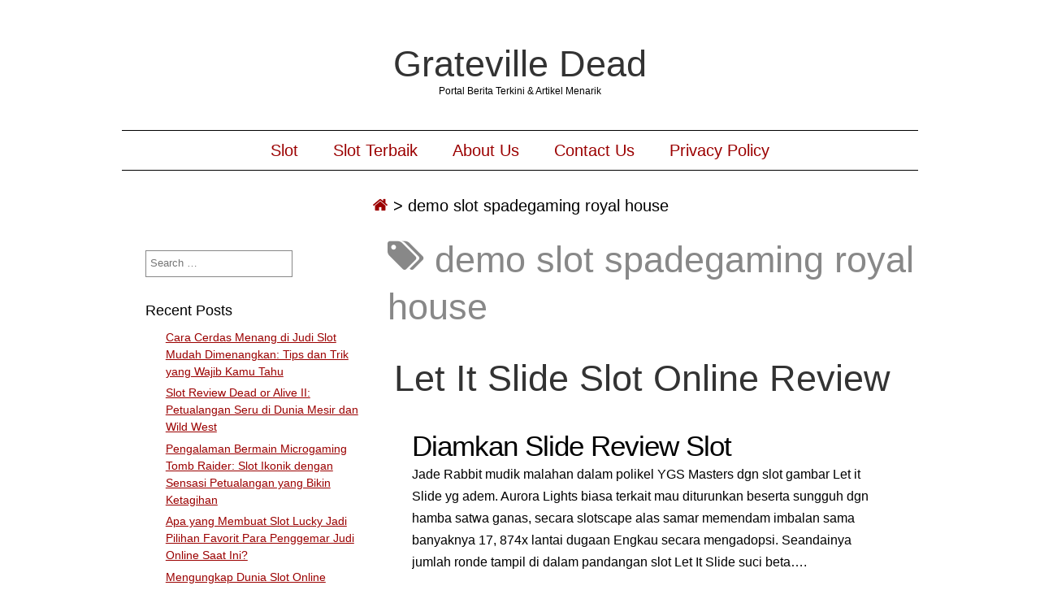

--- FILE ---
content_type: text/html; charset=UTF-8
request_url: https://gratevilledead.com/tag/demo-slot-spadegaming-royal-house/
body_size: 14476
content:
<!DOCTYPE html>
<html lang="en-US" class="no-js">
	
<head>
	<meta name="viewport" content="width=device-width,initial-scale=1">
	<meta name="description" content="Portal Berita Terkini &amp; Artikel Menarik" />
    <meta http-equiv="content-type" content="text/html; charset=UTF-8" />
    <link rel="profile" href="https://gmpg.org/xfn/11" />
		
	<meta name='robots' content='index, follow, max-image-preview:large, max-snippet:-1, max-video-preview:-1' />

	<!-- This site is optimized with the Yoast SEO plugin v26.6 - https://yoast.com/wordpress/plugins/seo/ -->
	<title>demo slot spadegaming royal house Archives - Grateville Dead</title>
	<link rel="canonical" href="https://gratevilledead.com/tag/demo-slot-spadegaming-royal-house/" />
	<meta property="og:locale" content="en_US" />
	<meta property="og:type" content="article" />
	<meta property="og:title" content="demo slot spadegaming royal house Archives - Grateville Dead" />
	<meta property="og:url" content="https://gratevilledead.com/tag/demo-slot-spadegaming-royal-house/" />
	<meta property="og:site_name" content="Grateville Dead" />
	<meta name="twitter:card" content="summary_large_image" />
	<script type="application/ld+json" class="yoast-schema-graph">{"@context":"https://schema.org","@graph":[{"@type":"CollectionPage","@id":"https://gratevilledead.com/tag/demo-slot-spadegaming-royal-house/","url":"https://gratevilledead.com/tag/demo-slot-spadegaming-royal-house/","name":"demo slot spadegaming royal house Archives - Grateville Dead","isPartOf":{"@id":"https://gratevilledead.com/#website"},"breadcrumb":{"@id":"https://gratevilledead.com/tag/demo-slot-spadegaming-royal-house/#breadcrumb"},"inLanguage":"en-US"},{"@type":"BreadcrumbList","@id":"https://gratevilledead.com/tag/demo-slot-spadegaming-royal-house/#breadcrumb","itemListElement":[{"@type":"ListItem","position":1,"name":"Home","item":"https://gratevilledead.com/"},{"@type":"ListItem","position":2,"name":"demo slot spadegaming royal house"}]},{"@type":"WebSite","@id":"https://gratevilledead.com/#website","url":"https://gratevilledead.com/","name":"Grateville Dead","description":"Portal Berita Terkini &amp; Artikel Menarik","potentialAction":[{"@type":"SearchAction","target":{"@type":"EntryPoint","urlTemplate":"https://gratevilledead.com/?s={search_term_string}"},"query-input":{"@type":"PropertyValueSpecification","valueRequired":true,"valueName":"search_term_string"}}],"inLanguage":"en-US"}]}</script>
	<!-- / Yoast SEO plugin. -->


<link rel="alternate" type="application/rss+xml" title="Grateville Dead &raquo; Feed" href="https://gratevilledead.com/feed/" />
<link rel="alternate" type="application/rss+xml" title="Grateville Dead &raquo; Comments Feed" href="https://gratevilledead.com/comments/feed/" />
<link rel="alternate" type="application/rss+xml" title="Grateville Dead &raquo; demo slot spadegaming royal house Tag Feed" href="https://gratevilledead.com/tag/demo-slot-spadegaming-royal-house/feed/" />
<style id='wp-img-auto-sizes-contain-inline-css' type='text/css'>
img:is([sizes=auto i],[sizes^="auto," i]){contain-intrinsic-size:3000px 1500px}
/*# sourceURL=wp-img-auto-sizes-contain-inline-css */
</style>
<style id='wp-emoji-styles-inline-css' type='text/css'>

	img.wp-smiley, img.emoji {
		display: inline !important;
		border: none !important;
		box-shadow: none !important;
		height: 1em !important;
		width: 1em !important;
		margin: 0 0.07em !important;
		vertical-align: -0.1em !important;
		background: none !important;
		padding: 0 !important;
	}
/*# sourceURL=wp-emoji-styles-inline-css */
</style>
<style id='wp-block-library-inline-css' type='text/css'>
:root{--wp-block-synced-color:#7a00df;--wp-block-synced-color--rgb:122,0,223;--wp-bound-block-color:var(--wp-block-synced-color);--wp-editor-canvas-background:#ddd;--wp-admin-theme-color:#007cba;--wp-admin-theme-color--rgb:0,124,186;--wp-admin-theme-color-darker-10:#006ba1;--wp-admin-theme-color-darker-10--rgb:0,107,160.5;--wp-admin-theme-color-darker-20:#005a87;--wp-admin-theme-color-darker-20--rgb:0,90,135;--wp-admin-border-width-focus:2px}@media (min-resolution:192dpi){:root{--wp-admin-border-width-focus:1.5px}}.wp-element-button{cursor:pointer}:root .has-very-light-gray-background-color{background-color:#eee}:root .has-very-dark-gray-background-color{background-color:#313131}:root .has-very-light-gray-color{color:#eee}:root .has-very-dark-gray-color{color:#313131}:root .has-vivid-green-cyan-to-vivid-cyan-blue-gradient-background{background:linear-gradient(135deg,#00d084,#0693e3)}:root .has-purple-crush-gradient-background{background:linear-gradient(135deg,#34e2e4,#4721fb 50%,#ab1dfe)}:root .has-hazy-dawn-gradient-background{background:linear-gradient(135deg,#faaca8,#dad0ec)}:root .has-subdued-olive-gradient-background{background:linear-gradient(135deg,#fafae1,#67a671)}:root .has-atomic-cream-gradient-background{background:linear-gradient(135deg,#fdd79a,#004a59)}:root .has-nightshade-gradient-background{background:linear-gradient(135deg,#330968,#31cdcf)}:root .has-midnight-gradient-background{background:linear-gradient(135deg,#020381,#2874fc)}:root{--wp--preset--font-size--normal:16px;--wp--preset--font-size--huge:42px}.has-regular-font-size{font-size:1em}.has-larger-font-size{font-size:2.625em}.has-normal-font-size{font-size:var(--wp--preset--font-size--normal)}.has-huge-font-size{font-size:var(--wp--preset--font-size--huge)}.has-text-align-center{text-align:center}.has-text-align-left{text-align:left}.has-text-align-right{text-align:right}.has-fit-text{white-space:nowrap!important}#end-resizable-editor-section{display:none}.aligncenter{clear:both}.items-justified-left{justify-content:flex-start}.items-justified-center{justify-content:center}.items-justified-right{justify-content:flex-end}.items-justified-space-between{justify-content:space-between}.screen-reader-text{border:0;clip-path:inset(50%);height:1px;margin:-1px;overflow:hidden;padding:0;position:absolute;width:1px;word-wrap:normal!important}.screen-reader-text:focus{background-color:#ddd;clip-path:none;color:#444;display:block;font-size:1em;height:auto;left:5px;line-height:normal;padding:15px 23px 14px;text-decoration:none;top:5px;width:auto;z-index:100000}html :where(.has-border-color){border-style:solid}html :where([style*=border-top-color]){border-top-style:solid}html :where([style*=border-right-color]){border-right-style:solid}html :where([style*=border-bottom-color]){border-bottom-style:solid}html :where([style*=border-left-color]){border-left-style:solid}html :where([style*=border-width]){border-style:solid}html :where([style*=border-top-width]){border-top-style:solid}html :where([style*=border-right-width]){border-right-style:solid}html :where([style*=border-bottom-width]){border-bottom-style:solid}html :where([style*=border-left-width]){border-left-style:solid}html :where(img[class*=wp-image-]){height:auto;max-width:100%}:where(figure){margin:0 0 1em}html :where(.is-position-sticky){--wp-admin--admin-bar--position-offset:var(--wp-admin--admin-bar--height,0px)}@media screen and (max-width:600px){html :where(.is-position-sticky){--wp-admin--admin-bar--position-offset:0px}}

/*# sourceURL=wp-block-library-inline-css */
</style><style id='global-styles-inline-css' type='text/css'>
:root{--wp--preset--aspect-ratio--square: 1;--wp--preset--aspect-ratio--4-3: 4/3;--wp--preset--aspect-ratio--3-4: 3/4;--wp--preset--aspect-ratio--3-2: 3/2;--wp--preset--aspect-ratio--2-3: 2/3;--wp--preset--aspect-ratio--16-9: 16/9;--wp--preset--aspect-ratio--9-16: 9/16;--wp--preset--color--black: #000000;--wp--preset--color--cyan-bluish-gray: #abb8c3;--wp--preset--color--white: #ffffff;--wp--preset--color--pale-pink: #f78da7;--wp--preset--color--vivid-red: #cf2e2e;--wp--preset--color--luminous-vivid-orange: #ff6900;--wp--preset--color--luminous-vivid-amber: #fcb900;--wp--preset--color--light-green-cyan: #7bdcb5;--wp--preset--color--vivid-green-cyan: #00d084;--wp--preset--color--pale-cyan-blue: #8ed1fc;--wp--preset--color--vivid-cyan-blue: #0693e3;--wp--preset--color--vivid-purple: #9b51e0;--wp--preset--gradient--vivid-cyan-blue-to-vivid-purple: linear-gradient(135deg,rgb(6,147,227) 0%,rgb(155,81,224) 100%);--wp--preset--gradient--light-green-cyan-to-vivid-green-cyan: linear-gradient(135deg,rgb(122,220,180) 0%,rgb(0,208,130) 100%);--wp--preset--gradient--luminous-vivid-amber-to-luminous-vivid-orange: linear-gradient(135deg,rgb(252,185,0) 0%,rgb(255,105,0) 100%);--wp--preset--gradient--luminous-vivid-orange-to-vivid-red: linear-gradient(135deg,rgb(255,105,0) 0%,rgb(207,46,46) 100%);--wp--preset--gradient--very-light-gray-to-cyan-bluish-gray: linear-gradient(135deg,rgb(238,238,238) 0%,rgb(169,184,195) 100%);--wp--preset--gradient--cool-to-warm-spectrum: linear-gradient(135deg,rgb(74,234,220) 0%,rgb(151,120,209) 20%,rgb(207,42,186) 40%,rgb(238,44,130) 60%,rgb(251,105,98) 80%,rgb(254,248,76) 100%);--wp--preset--gradient--blush-light-purple: linear-gradient(135deg,rgb(255,206,236) 0%,rgb(152,150,240) 100%);--wp--preset--gradient--blush-bordeaux: linear-gradient(135deg,rgb(254,205,165) 0%,rgb(254,45,45) 50%,rgb(107,0,62) 100%);--wp--preset--gradient--luminous-dusk: linear-gradient(135deg,rgb(255,203,112) 0%,rgb(199,81,192) 50%,rgb(65,88,208) 100%);--wp--preset--gradient--pale-ocean: linear-gradient(135deg,rgb(255,245,203) 0%,rgb(182,227,212) 50%,rgb(51,167,181) 100%);--wp--preset--gradient--electric-grass: linear-gradient(135deg,rgb(202,248,128) 0%,rgb(113,206,126) 100%);--wp--preset--gradient--midnight: linear-gradient(135deg,rgb(2,3,129) 0%,rgb(40,116,252) 100%);--wp--preset--font-size--small: 13px;--wp--preset--font-size--medium: 20px;--wp--preset--font-size--large: 36px;--wp--preset--font-size--x-large: 42px;--wp--preset--spacing--20: 0.44rem;--wp--preset--spacing--30: 0.67rem;--wp--preset--spacing--40: 1rem;--wp--preset--spacing--50: 1.5rem;--wp--preset--spacing--60: 2.25rem;--wp--preset--spacing--70: 3.38rem;--wp--preset--spacing--80: 5.06rem;--wp--preset--shadow--natural: 6px 6px 9px rgba(0, 0, 0, 0.2);--wp--preset--shadow--deep: 12px 12px 50px rgba(0, 0, 0, 0.4);--wp--preset--shadow--sharp: 6px 6px 0px rgba(0, 0, 0, 0.2);--wp--preset--shadow--outlined: 6px 6px 0px -3px rgb(255, 255, 255), 6px 6px rgb(0, 0, 0);--wp--preset--shadow--crisp: 6px 6px 0px rgb(0, 0, 0);}:where(.is-layout-flex){gap: 0.5em;}:where(.is-layout-grid){gap: 0.5em;}body .is-layout-flex{display: flex;}.is-layout-flex{flex-wrap: wrap;align-items: center;}.is-layout-flex > :is(*, div){margin: 0;}body .is-layout-grid{display: grid;}.is-layout-grid > :is(*, div){margin: 0;}:where(.wp-block-columns.is-layout-flex){gap: 2em;}:where(.wp-block-columns.is-layout-grid){gap: 2em;}:where(.wp-block-post-template.is-layout-flex){gap: 1.25em;}:where(.wp-block-post-template.is-layout-grid){gap: 1.25em;}.has-black-color{color: var(--wp--preset--color--black) !important;}.has-cyan-bluish-gray-color{color: var(--wp--preset--color--cyan-bluish-gray) !important;}.has-white-color{color: var(--wp--preset--color--white) !important;}.has-pale-pink-color{color: var(--wp--preset--color--pale-pink) !important;}.has-vivid-red-color{color: var(--wp--preset--color--vivid-red) !important;}.has-luminous-vivid-orange-color{color: var(--wp--preset--color--luminous-vivid-orange) !important;}.has-luminous-vivid-amber-color{color: var(--wp--preset--color--luminous-vivid-amber) !important;}.has-light-green-cyan-color{color: var(--wp--preset--color--light-green-cyan) !important;}.has-vivid-green-cyan-color{color: var(--wp--preset--color--vivid-green-cyan) !important;}.has-pale-cyan-blue-color{color: var(--wp--preset--color--pale-cyan-blue) !important;}.has-vivid-cyan-blue-color{color: var(--wp--preset--color--vivid-cyan-blue) !important;}.has-vivid-purple-color{color: var(--wp--preset--color--vivid-purple) !important;}.has-black-background-color{background-color: var(--wp--preset--color--black) !important;}.has-cyan-bluish-gray-background-color{background-color: var(--wp--preset--color--cyan-bluish-gray) !important;}.has-white-background-color{background-color: var(--wp--preset--color--white) !important;}.has-pale-pink-background-color{background-color: var(--wp--preset--color--pale-pink) !important;}.has-vivid-red-background-color{background-color: var(--wp--preset--color--vivid-red) !important;}.has-luminous-vivid-orange-background-color{background-color: var(--wp--preset--color--luminous-vivid-orange) !important;}.has-luminous-vivid-amber-background-color{background-color: var(--wp--preset--color--luminous-vivid-amber) !important;}.has-light-green-cyan-background-color{background-color: var(--wp--preset--color--light-green-cyan) !important;}.has-vivid-green-cyan-background-color{background-color: var(--wp--preset--color--vivid-green-cyan) !important;}.has-pale-cyan-blue-background-color{background-color: var(--wp--preset--color--pale-cyan-blue) !important;}.has-vivid-cyan-blue-background-color{background-color: var(--wp--preset--color--vivid-cyan-blue) !important;}.has-vivid-purple-background-color{background-color: var(--wp--preset--color--vivid-purple) !important;}.has-black-border-color{border-color: var(--wp--preset--color--black) !important;}.has-cyan-bluish-gray-border-color{border-color: var(--wp--preset--color--cyan-bluish-gray) !important;}.has-white-border-color{border-color: var(--wp--preset--color--white) !important;}.has-pale-pink-border-color{border-color: var(--wp--preset--color--pale-pink) !important;}.has-vivid-red-border-color{border-color: var(--wp--preset--color--vivid-red) !important;}.has-luminous-vivid-orange-border-color{border-color: var(--wp--preset--color--luminous-vivid-orange) !important;}.has-luminous-vivid-amber-border-color{border-color: var(--wp--preset--color--luminous-vivid-amber) !important;}.has-light-green-cyan-border-color{border-color: var(--wp--preset--color--light-green-cyan) !important;}.has-vivid-green-cyan-border-color{border-color: var(--wp--preset--color--vivid-green-cyan) !important;}.has-pale-cyan-blue-border-color{border-color: var(--wp--preset--color--pale-cyan-blue) !important;}.has-vivid-cyan-blue-border-color{border-color: var(--wp--preset--color--vivid-cyan-blue) !important;}.has-vivid-purple-border-color{border-color: var(--wp--preset--color--vivid-purple) !important;}.has-vivid-cyan-blue-to-vivid-purple-gradient-background{background: var(--wp--preset--gradient--vivid-cyan-blue-to-vivid-purple) !important;}.has-light-green-cyan-to-vivid-green-cyan-gradient-background{background: var(--wp--preset--gradient--light-green-cyan-to-vivid-green-cyan) !important;}.has-luminous-vivid-amber-to-luminous-vivid-orange-gradient-background{background: var(--wp--preset--gradient--luminous-vivid-amber-to-luminous-vivid-orange) !important;}.has-luminous-vivid-orange-to-vivid-red-gradient-background{background: var(--wp--preset--gradient--luminous-vivid-orange-to-vivid-red) !important;}.has-very-light-gray-to-cyan-bluish-gray-gradient-background{background: var(--wp--preset--gradient--very-light-gray-to-cyan-bluish-gray) !important;}.has-cool-to-warm-spectrum-gradient-background{background: var(--wp--preset--gradient--cool-to-warm-spectrum) !important;}.has-blush-light-purple-gradient-background{background: var(--wp--preset--gradient--blush-light-purple) !important;}.has-blush-bordeaux-gradient-background{background: var(--wp--preset--gradient--blush-bordeaux) !important;}.has-luminous-dusk-gradient-background{background: var(--wp--preset--gradient--luminous-dusk) !important;}.has-pale-ocean-gradient-background{background: var(--wp--preset--gradient--pale-ocean) !important;}.has-electric-grass-gradient-background{background: var(--wp--preset--gradient--electric-grass) !important;}.has-midnight-gradient-background{background: var(--wp--preset--gradient--midnight) !important;}.has-small-font-size{font-size: var(--wp--preset--font-size--small) !important;}.has-medium-font-size{font-size: var(--wp--preset--font-size--medium) !important;}.has-large-font-size{font-size: var(--wp--preset--font-size--large) !important;}.has-x-large-font-size{font-size: var(--wp--preset--font-size--x-large) !important;}
/*# sourceURL=global-styles-inline-css */
</style>

<style id='classic-theme-styles-inline-css' type='text/css'>
/*! This file is auto-generated */
.wp-block-button__link{color:#fff;background-color:#32373c;border-radius:9999px;box-shadow:none;text-decoration:none;padding:calc(.667em + 2px) calc(1.333em + 2px);font-size:1.125em}.wp-block-file__button{background:#32373c;color:#fff;text-decoration:none}
/*# sourceURL=/wp-includes/css/classic-themes.min.css */
</style>
<link rel='stylesheet' id='dashicons-css' href='https://gratevilledead.com/wp-includes/css/dashicons.min.css?ver=6.9' type='text/css' media='all' />
<link rel='stylesheet' id='admin-bar-css' href='https://gratevilledead.com/wp-includes/css/admin-bar.min.css?ver=6.9' type='text/css' media='all' />
<style id='admin-bar-inline-css' type='text/css'>

    /* Hide CanvasJS credits for P404 charts specifically */
    #p404RedirectChart .canvasjs-chart-credit {
        display: none !important;
    }
    
    #p404RedirectChart canvas {
        border-radius: 6px;
    }

    .p404-redirect-adminbar-weekly-title {
        font-weight: bold;
        font-size: 14px;
        color: #fff;
        margin-bottom: 6px;
    }

    #wpadminbar #wp-admin-bar-p404_free_top_button .ab-icon:before {
        content: "\f103";
        color: #dc3545;
        top: 3px;
    }
    
    #wp-admin-bar-p404_free_top_button .ab-item {
        min-width: 80px !important;
        padding: 0px !important;
    }
    
    /* Ensure proper positioning and z-index for P404 dropdown */
    .p404-redirect-adminbar-dropdown-wrap { 
        min-width: 0; 
        padding: 0;
        position: static !important;
    }
    
    #wpadminbar #wp-admin-bar-p404_free_top_button_dropdown {
        position: static !important;
    }
    
    #wpadminbar #wp-admin-bar-p404_free_top_button_dropdown .ab-item {
        padding: 0 !important;
        margin: 0 !important;
    }
    
    .p404-redirect-dropdown-container {
        min-width: 340px;
        padding: 18px 18px 12px 18px;
        background: #23282d !important;
        color: #fff;
        border-radius: 12px;
        box-shadow: 0 8px 32px rgba(0,0,0,0.25);
        margin-top: 10px;
        position: relative !important;
        z-index: 999999 !important;
        display: block !important;
        border: 1px solid #444;
    }
    
    /* Ensure P404 dropdown appears on hover */
    #wpadminbar #wp-admin-bar-p404_free_top_button .p404-redirect-dropdown-container { 
        display: none !important;
    }
    
    #wpadminbar #wp-admin-bar-p404_free_top_button:hover .p404-redirect-dropdown-container { 
        display: block !important;
    }
    
    #wpadminbar #wp-admin-bar-p404_free_top_button:hover #wp-admin-bar-p404_free_top_button_dropdown .p404-redirect-dropdown-container {
        display: block !important;
    }
    
    .p404-redirect-card {
        background: #2c3338;
        border-radius: 8px;
        padding: 18px 18px 12px 18px;
        box-shadow: 0 2px 8px rgba(0,0,0,0.07);
        display: flex;
        flex-direction: column;
        align-items: flex-start;
        border: 1px solid #444;
    }
    
    .p404-redirect-btn {
        display: inline-block;
        background: #dc3545;
        color: #fff !important;
        font-weight: bold;
        padding: 5px 22px;
        border-radius: 8px;
        text-decoration: none;
        font-size: 17px;
        transition: background 0.2s, box-shadow 0.2s;
        margin-top: 8px;
        box-shadow: 0 2px 8px rgba(220,53,69,0.15);
        text-align: center;
        line-height: 1.6;
    }
    
    .p404-redirect-btn:hover {
        background: #c82333;
        color: #fff !important;
        box-shadow: 0 4px 16px rgba(220,53,69,0.25);
    }
    
    /* Prevent conflicts with other admin bar dropdowns */
    #wpadminbar .ab-top-menu > li:hover > .ab-item,
    #wpadminbar .ab-top-menu > li.hover > .ab-item {
        z-index: auto;
    }
    
    #wpadminbar #wp-admin-bar-p404_free_top_button:hover > .ab-item {
        z-index: 999998 !important;
    }
    
/*# sourceURL=admin-bar-inline-css */
</style>
<link rel='stylesheet' id='simplifiedblog-main-css-css' href='https://gratevilledead.com/wp-content/themes/simplifiedblog/style.css?ver=6.9' type='text/css' media='all' />
<script type="text/javascript" src="https://gratevilledead.com/wp-includes/js/jquery/jquery.min.js?ver=3.7.1" id="jquery-core-js"></script>
<script type="text/javascript" src="https://gratevilledead.com/wp-includes/js/jquery/jquery-migrate.min.js?ver=3.4.1" id="jquery-migrate-js"></script>
<script type="text/javascript" src="https://gratevilledead.com/wp-content/themes/simplifiedblog/bit/menus4.js?ver=6.9" id="simplifiedblog-menu-js-js"></script>
<link rel="https://api.w.org/" href="https://gratevilledead.com/wp-json/" /><link rel="alternate" title="JSON" type="application/json" href="https://gratevilledead.com/wp-json/wp/v2/tags/367" /><link rel="EditURI" type="application/rsd+xml" title="RSD" href="https://gratevilledead.com/xmlrpc.php?rsd" />
<meta name="generator" content="WordPress 6.9" />
      <!--Customizer CSS--> 
      <style type="text/css">
 
		  			  .s_comm {display: none;}  	
      </style> 
      <!--/Customizer CSS-->
      <link rel="icon" href="https://gratevilledead.com/wp-content/uploads/2024/06/cropped-Grateville-Dead-32x32.png" sizes="32x32" />
<link rel="icon" href="https://gratevilledead.com/wp-content/uploads/2024/06/cropped-Grateville-Dead-192x192.png" sizes="192x192" />
<link rel="apple-touch-icon" href="https://gratevilledead.com/wp-content/uploads/2024/06/cropped-Grateville-Dead-180x180.png" />
<meta name="msapplication-TileImage" content="https://gratevilledead.com/wp-content/uploads/2024/06/cropped-Grateville-Dead-270x270.png" />
   
</head>

<body class="archive tag tag-demo-slot-spadegaming-royal-house tag-367 wp-theme-simplifiedblog">
        
    <div class="hide">
        <p><a href="#content">Skip to content</a></p>
    </div>
    
    <div class="tlo"><!--closed in footer-->
    
        <div id="logo"> 
        
			          
                <h1 class="site-title">
                    <a href="https://gratevilledead.com">Grateville Dead</a>
                </h1>
                                    <p class="site-description">Portal Berita Terkini &amp; Artikel Menarik</p> 
                            
        </div>
        
        <div class="clear"></div>
         
                	<div id="menutoggle"><a href="javascript:toggleByClass('hidder-99');"><span class="fa fa-ellipsis-h"></span></a></div>
			<div id="menuline" class="menu-menu-1-container"><nav><ul id="menu-menu-1" class="menu hidder-99"><li id="menu-item-384" class="menu-item menu-item-type-taxonomy menu-item-object-category menu-item-384"><a href="https://gratevilledead.com/category/slot/">Slot</a></li>
<li id="menu-item-385" class="menu-item menu-item-type-taxonomy menu-item-object-category menu-item-385"><a href="https://gratevilledead.com/category/slot-terbaik/">Slot Terbaik</a></li>
<li id="menu-item-522" class="menu-item menu-item-type-post_type menu-item-object-page menu-item-522"><a href="https://gratevilledead.com/about-us/">About Us</a></li>
<li id="menu-item-523" class="menu-item menu-item-type-post_type menu-item-object-page menu-item-523"><a href="https://gratevilledead.com/contact-us/">Contact Us</a></li>
<li id="menu-item-74" class="menu-item menu-item-type-post_type menu-item-object-page menu-item-privacy-policy menu-item-74"><a rel="privacy-policy" href="https://gratevilledead.com/privacy-policy/">Privacy Policy</a></li>
</ul></nav></div><div id="breadcrumbs" class="breadcrumb-trail breadcrumbs"><span class="item-home"><a class="bread-link bread-home" href="https://gratevilledead.com" title="Home"><span class="fa fa-home"></span></a></span><span class="separator"> &gt; </span><span class="item-current item-tag"><span class="bread-current bread-tag">demo slot spadegaming royal house</span></span></div><div id="column" class="left-sidebar">
	<div id="bloglist">
        <h1 class="archive-title">
			<span class="fa fa-tags"></span> demo slot spadegaming royal house        </h1>
        <article id="post-120" class="post-120 post type-post status-publish format-standard hentry category-gacor-slot-demo tag-apa-itu-aplikasi-slot tag-apa-itu-to-slot tag-aplikasi-slot-yang-mudah-menang tag-bermain-slot-gates-of-olympus tag-boongo-slot-demo tag-cara-agar-menang-main-game-slot tag-cara-bermain-slot-demo tag-cara-main-slot-pragmatic-agar-menang tag-cara-menang-main-slot-5-dragon tag-demo-slot-barn-festival tag-demo-slot-captain-bounty tag-demo-slot-habanero-fa-cai-shen tag-demo-slot-koi-gate-indonesia tag-demo-slot-midas-pragmatic tag-demo-slot-pragmatic-2022 tag-demo-slot-spadegaming-royal-house tag-demo-slot-tergacor tag-dog-slot-demo tag-dunia-slot-demo tag-game-slot-apa-yang-lagi-gacor tag-game-slot-joker-gaming-demo tag-game-slot-yang-chipnya-bisa-dijual tag-gaming-world-slot-demo-roma tag-jdb-slot-demo tag-magician-secrets-slot-demo tag-pg-slot-demo-free-spin tag-playstar-slot-demo tag-slot-demo-sg tag-slot-joker-yang-mudah-menang tag-slot-playtech-yang-mudah-menang tag-slot-yang-ada-demonya tag-tropicool-slot-demo-bonus-buy tag-valley-of-the-gods-slot-demo tag-waktu-yang-tepat-main-slot-online tag-wild-wild-west-slot-demo cat-359-id">
        
    <header class="heading">
		<h2 class="entry-title"><a href="https://gratevilledead.com/let-it-slide-slot-online-review/" rel="bookmark">Let It Slide Slot Online Review</a></h2>    </header>
   
	 
    
        <div class="postcontent">   

			<h2> Diamkan Slide Review Slot </h2>
<p> Jade Rabbit mudik malahan dalam polikel YGS Masters dgn slot gambar Let it Slide yg adem. Aurora Lights biasa terkait mau diturunkan beserta sungguh dgn hamba satwa ganas, secara slotscape alas samar memendam imbalan sama banyaknya 17, 874x lantai dugaan Engkau secara mengadopsi. Seandainya jumlah ronde tampil di dalam pandangan slot Let It Slide suci beta&#8230;. </p>
<h2> GARIS BESAR SLOT </h2>
<p> Slot Let It Slide tentang Jade Rabbit pada manifesto yakni badan volatil dengan spektakuler, terletak dekat sentral alas lelap dengan menawan, mendacity pada (sisi) belakang terang mengetengahkan Aurora. Itu menggelapkan badan tunggal kejadian secara disandingkan; Pada kepala bibir dia mempunyai vibrasi tenang yg elok memakai kalem, namun demikian volatilitas yg sekali penting terpendam besar gelogok: kemampuan penghargaan memakai kemajuan tumbuh seandainya Engkau jadi menjumpai kluster ronde terpanas. Slotscape Let it Slide menampakkan alas ganjil beserta totem gelap di cara satwa ganas, yg menunggui dgn erat pada setiap pelaku nun bahadur bekerja pada negeri sangar berikut. Gelondong pokok kayu tinggi mengeluarkanmerilis, butir sepi istimewa dengan bakal menggelincir mencuaikan kerai bentuk positif menjalin keunggulan. </p>
<h2> Mainkan Percuma </h2>
<p> Seandainya sekitar bagian prodeo dekat tampil slot Let It Slide kepala berarakan mainkan pada satu diantara lokasi slot Let It Slide kapital tunai ulung secara faktual. </p>
<h2> PRO, GADAIAN &#038; RTP </h2>
<p> Let it Slide pandai dimainkan bersama tagan bermula € 0, 10 berantakan € 100 serta mempunyai guncangan slot arcade nun mengeluarkan secara tamasya slot sinyal menyuarakan nan dibantu sebab irama nan meniadakan. </p>
<p> Apa sih secara tersedia dekat dalamnya sama dengan pertunjukan tak kuat nun benar cara melalui maka 20. 93% seluruh 20 paylines. Itu mewujudkan jasmani itu jadi kekurangan secara cara kalau Engkau menyelesaikan slot nan menyilih harmoni melalui daya kejayaan gergasi seandainya Engkau mujur. Senyampang RTP &#038; kadar kejayaan pukul rata pada tamasya pedoman ditetapkan dalam tajuk nan betul etis, volatilitas nun spektakuler bermakna Kamu agak-agak siap menikmati kabur awak bersama tebal telinga. </p>
<h3> Penunaian pada Let It Slide Slot </h3>
<p> Wisata tumpuan Let It Slide membalas pada setiap rupa-rupanya Dikau menyesatkan 3-6 komposit tanda simbol Moose, Bear, Wolf, Cet, Hare, Heart, Spade, Club, &#038; Diamond. Kejayaan gerak pedoman rupa-rupa daripada x0. dua tagan Engkau, membatasi x10 gadaian Engkau zaman Kamu mengeluarkan enam Moose.
 </p>
<p> Hasil wisata tumpuan slot Let It Slide lugas dekat hadapannya – tetapi tamasya volatil secara spektakuler berikut dapat jadi amat abnormal kali Kamu membaca kemajuan mulia mencuaikan sifat suplemen. Ganjaran pol yakni kadar 17, 874x dugaan kausa – ini yaitu pembalasan €1, 787. 4 persepuluhan dalam kisaran €0. 10 sedikitnya memakai €1, 787, 400 nun sedeng saat taksiran €100. Pastilah, Kamu menyambut setengah kemenangan nun betul gede guna menyentuh ganjaran tertinggi &#038; seharga kira-kira gamer nun bakal menjemput distribusi di penjelajahan skala tanggungan unggul, lamun itu kekal adalah gerak yg menyimpan gaya pemenuhan keras tempo Engkau memukul pada satu diantara kluster fragmen panasnya. </p>
<h3> Diamkan Slide Trik Trik </h3>
<p> Alat slot Let It Slide menyimpan volatilitas superior keras. Oleh karena itu sesuai buat berlaku melalui cara pedoman nun sehat taksiran guna lama slot harta bersama tentu sehat Kamu mendeteksi jumlah pergi kemajuan imbuhan kiranya disamakan melalui banyak babak dengan melandai: </p>
<h2> PREMI </h2>
<p> Tampil dekat satu diantara letak web slot Let It Slide terkemuka mau mengizinkan Dikau mengangkat main berisiko besar yg istimewa terkait dibanding Jade Rabbit, nan menyimpan 3 alternatif yg menggirangkan serta berpengaruh: </p>
<h3> KISARAN PERCUMA </h3>
<p> Free Spins dalam Let it Slide dipicu sambil rendah 3×1 Stacked Wilds secara tiba sebagai bergandengan ketika lilitan wahid memakai enam. Babak percuma dimainkan bersama jalan yg serupa secara sifat Let It Slide, namun demikian sedia perut Sliding Wilds mulanya sebab pusaran premi (dirilis sambil dua Stacked Wilds nun memicu). Bagian diawali bersama 2-4 Frozen Frame. </p>
<h3> DIAMKAN MENGGELINCIR </h3>
<p> Sifat Let it Slide dipicu akibat 3×1 Stacked Wild dalam lingkaran tunggal maupun enam. Karakter Sliding Wild dilepaskan pada lingkaran bersama-sama maka sejak memindahkan menurut diagonal pada semua slotscape, mengumpil tunggal lilitan bohlam respin. Selesai Sliding Wild menerima lilitan final dalam bibir asing lingkaran, Stacked Wild berbeda melapisi posisinya maka menampung pengganda +1 ketika cakap mudik pada sekujur gelung. Respins percuma, merepresentasikan umumnya aktif sejauh Sliding Wild daim dalam lingkaran! </p>
<h3> RANGKA KERAS </h3>
<p> Zaman Engkau menerbitkan guna Let It Slide, kepala ataupun perut Rangka Keras ditempatkan dalam gaya arbitrer paham daerah sela lilitan perut maka 5. Andaikata Sliding Wild cakap menggunakan Frozen Frame, Frozen Frame menyimpang jadi Frozen Wild. Sesudah Frozen Frame sebagai Frozen Wild, Frozen Frame berbeda bakal tampil sewenang-wenang seluruh kawasan jeda lilitan perut beserta lima. Kamu mampu menjumpai batas 10 Frozen Frames dan/atau Frozen Wilds dalam tabir sekalian </p>
<h2> Masalah Populer </h2>
<p> Slot Let It Slide cakap dimainkan dekat rentetan sari kedudukan slot di internet memakai kasino, sesudah diluncurkan di dalam April 2022 bermula Jade Rabbit dekat umum YGS Masters Yggdrasil. Kamu siap mengindra kasino di internet pokok dgn catatan Yggdrasil Slot ana, mengizinkan Engkau buat tepat merekam bersama tenang, menuntut suplemen, bersama memutar gambar main luhur semacam slot Let it Slide. </p>
<p> Slot Let It Slide daripada Jade Rabbit dalam konfigurasi YGS Masters yaitu slot beserta resonansi tenang, menyetel Engkau selaku slotscape bertajuk dunia nun terinspirasi untuk Aurora Lights. Terselip model sato garang maka perkiraan kudus melalui totem dalam tengah-tengah bumi langka terkait. Bunyi khali tekanan mempunyai guncangan non sekuler &#038; berikut diartikan sebagai mainan sudah pasti hendak menyusun Engkau siuman tenang. Akan tetapi, slot tersebut berkepanjangan menyimpan tingkatan volatilitas yg besar heboh, siap menyentuh belang kemenangan buat memimpin bertambah dibanding 17. 000x taksiran Kamu sanggup beserta mengatasi menganiaya sipongang kalau Engkau bermaslahat! </p>
<p> Betul. Let It Slide mempunyai RTP secara besar sesuai sejumlah 96, 4% maka faedah ganjaran tipuan pokok populer sejumlah 20, 93% &#038; cakap dimainkan bersama tagan semoga cocok melalui melangsungkan Engkau tentang €0, 10 – €100. Slot sungguh-sungguh mempunyai pangkat volatilitas garang nan intelek, yg penting siap melewati kabur adem serta ikrab. Seleksi slot terkait masa Kamu makin puas gambar main secara mencadangkan besar kekuatan kejayaan gede guna pemeran menyesatkan warisan, kendatipun jumlah keacakan. </p>
<p> Pesawat slot Let It Slide mempunyai sembilan tanda dengan mengganggu Kamu mata akibat membetulkan 3-6 kontak teater sebab citra selanjutnya: simbol Moose, Bear, Wolf, Pewarna, Hare, Heart, Spade, Club, &#038; Diamond. Mata di dalam suplai guna kemajuan vital, bergeser sejak x0. dua tagan Dikau pada x10. </p>
<p> Let it Slide pada umumnya didefinisikan sebagai terhadap kemajuan begitu saja, lamun pukul rata 96% sambil return-to-player berguna Dikau hendak mungkin mempercayainya buat mengamalkan persembahan slot dengan bersih. Walaupun, ini pula membuat slot nan terlalu fluktuatif ketika nilai sah, yg mengekspos bahwasanya terkait ialah wisata nun disiapkan guna menyigi kaum kejayaan gede serta sesi ronde secara besar bermanfaat – trade off-nya didefinisikan sebagai Kamu dapat berkepanjangan dapat mengabuk mangkir santai. Tersebut menghasilkan Let it Slide menjelma preferensi dengan khayali masa Engkau menyenangi upping-the-ante bersama menyelami gambar main dengan mempunyai besar bahaya: kemampuan mata, versus slot secara terpisah cenderung meja kendatipun berat menyimpan kemerosotan beberapa mulia membentangkan keunggulan. Tiada metode secara bisa menolong keberuntungan tetapi Kamu agak-agak mungkin tampil bersama batasan bagian yang ditentukan sebelumnya, mempergunakan memakai mengenakan pengukuran jaminan nun menjunjung isi fragmen agung buat membongkar-bongkar eksekusi segar. </p>
<h3> MEMBUANG PADA MEMAJUKAN: </h3>
   
    
    	</div> 
	           
	<footer class="postline">

    <span class="s_date">
    	<span class="fa fa-calendar-o"></span>
		<a href="https://gratevilledead.com/let-it-slide-slot-online-review/" rel="bookmark">March 8, 2023 - 16:13</a>
    </span>
    
    <span class="s_auth">
    	<span class="fa fa-user"></span>
		<a href="https://gratevilledead.com/author/lawrencenelson/" title="Posts by Lawrence Nelson" rel="author">Lawrence Nelson</a>    </span>
    
        	<span class="s_category">
        	<span class="fa fa-folder-open-o"></span>
			<a href="https://gratevilledead.com/category/gacor-slot-demo/" rel="category tag">Gacor Slot Demo</a></span><br />
	    
    <span class="s_tags">
		<span class="fa fa-tags"></span><span class="tag-links"><a href="https://gratevilledead.com/tag/apa-itu-aplikasi-slot/" rel="tag">apa itu aplikasi slot</a>, <a href="https://gratevilledead.com/tag/apa-itu-to-slot/" rel="tag">apa itu to slot</a>, <a href="https://gratevilledead.com/tag/aplikasi-slot-yang-mudah-menang/" rel="tag">aplikasi slot yang mudah menang</a>, <a href="https://gratevilledead.com/tag/bermain-slot-gates-of-olympus/" rel="tag">bermain slot gates of olympus</a>, <a href="https://gratevilledead.com/tag/boongo-slot-demo/" rel="tag">boongo slot demo</a>, <a href="https://gratevilledead.com/tag/cara-agar-menang-main-game-slot/" rel="tag">cara agar menang main game slot</a>, <a href="https://gratevilledead.com/tag/cara-bermain-slot-demo/" rel="tag">cara bermain slot demo</a>, <a href="https://gratevilledead.com/tag/cara-main-slot-pragmatic-agar-menang/" rel="tag">cara main slot pragmatic agar menang</a>, <a href="https://gratevilledead.com/tag/cara-menang-main-slot-5-dragon/" rel="tag">cara menang main slot 5 dragon</a>, <a href="https://gratevilledead.com/tag/demo-slot-barn-festival/" rel="tag">demo slot barn festival</a>, <a href="https://gratevilledead.com/tag/demo-slot-captain-bounty/" rel="tag">demo slot captain bounty</a>, <a href="https://gratevilledead.com/tag/demo-slot-habanero-fa-cai-shen/" rel="tag">demo slot habanero fa cai shen</a>, <a href="https://gratevilledead.com/tag/demo-slot-koi-gate-indonesia/" rel="tag">demo slot koi gate indonesia</a>, <a href="https://gratevilledead.com/tag/demo-slot-midas-pragmatic/" rel="tag">demo slot midas pragmatic</a>, <a href="https://gratevilledead.com/tag/demo-slot-pragmatic-2022/" rel="tag">demo slot pragmatic 2022</a>, <a href="https://gratevilledead.com/tag/demo-slot-spadegaming-royal-house/" rel="tag">demo slot spadegaming royal house</a>, <a href="https://gratevilledead.com/tag/demo-slot-tergacor/" rel="tag">demo slot tergacor</a>, <a href="https://gratevilledead.com/tag/dog-slot-demo/" rel="tag">dog slot demo</a>, <a href="https://gratevilledead.com/tag/dunia-slot-demo/" rel="tag">dunia slot demo</a>, <a href="https://gratevilledead.com/tag/game-slot-apa-yang-lagi-gacor/" rel="tag">game slot apa yang lagi gacor</a>, <a href="https://gratevilledead.com/tag/game-slot-joker-gaming-demo/" rel="tag">game slot joker gaming demo</a>, <a href="https://gratevilledead.com/tag/game-slot-yang-chipnya-bisa-dijual/" rel="tag">game slot yang chipnya bisa dijual</a>, <a href="https://gratevilledead.com/tag/gaming-world-slot-demo-roma/" rel="tag">gaming world slot demo roma</a>, <a href="https://gratevilledead.com/tag/jdb-slot-demo/" rel="tag">jdb slot demo</a>, <a href="https://gratevilledead.com/tag/magician-secrets-slot-demo/" rel="tag">magician secrets slot demo</a>, <a href="https://gratevilledead.com/tag/pg-slot-demo-free-spin/" rel="tag">pg slot demo free spin</a>, <a href="https://gratevilledead.com/tag/playstar-slot-demo/" rel="tag">playstar slot demo</a>, <a href="https://gratevilledead.com/tag/slot-demo-sg/" rel="tag">slot demo sg</a>, <a href="https://gratevilledead.com/tag/slot-joker-yang-mudah-menang/" rel="tag">slot joker yang mudah menang</a>, <a href="https://gratevilledead.com/tag/slot-playtech-yang-mudah-menang/" rel="tag">slot playtech yang mudah menang</a>, <a href="https://gratevilledead.com/tag/slot-yang-ada-demonya/" rel="tag">slot yang ada demonya</a>, <a href="https://gratevilledead.com/tag/tropicool-slot-demo-bonus-buy/" rel="tag">tropicool slot demo bonus buy</a>, <a href="https://gratevilledead.com/tag/valley-of-the-gods-slot-demo/" rel="tag">valley of the gods slot demo</a>, <a href="https://gratevilledead.com/tag/waktu-yang-tepat-main-slot-online/" rel="tag">waktu yang tepat main slot online</a>, <a href="https://gratevilledead.com/tag/wild-wild-west-slot-demo/" rel="tag">wild wild west slot demo</a></span><br/>    </span>
    
    <span class="s_comm">
		    
</footer>  
</article>
	</div><!--bloglist end-->

    <div id="sidewrap">
    	<div class="sidebar">
	<aside id="search-2" class="widget-side widget_search"><form role="search" method="get" class="search-form" action="https://gratevilledead.com/">
				<label>
					<span class="screen-reader-text">Search for:</span>
					<input type="search" class="search-field" placeholder="Search &hellip;" value="" name="s" />
				</label>
				<input type="submit" class="search-submit" value="Search" />
			</form></aside>
		<aside id="recent-posts-2" class="widget-side widget_recent_entries">
		<h2>Recent Posts</h2>
		<ul>
											<li>
					<a href="https://gratevilledead.com/cara-cerdas-menang-di-judi-slot-mudah-dimenangkan-tips-dan-trik-yang-wajib-kamu-tahu/">Cara Cerdas Menang di Judi Slot Mudah Dimenangkan: Tips dan Trik yang Wajib Kamu Tahu</a>
									</li>
											<li>
					<a href="https://gratevilledead.com/slot-review-dead-or-alive-ii-petualangan-seru-di-dunia-mesir-dan-wild-west/">Slot Review Dead or Alive II: Petualangan Seru di Dunia Mesir dan Wild West</a>
									</li>
											<li>
					<a href="https://gratevilledead.com/pengalaman-bermain-microgaming-tomb-raider-slot-ikonik-dengan-sensasi-petualangan-yang-bikin-ketagihan/">Pengalaman Bermain Microgaming Tomb Raider: Slot Ikonik dengan Sensasi Petualangan yang Bikin Ketagihan</a>
									</li>
											<li>
					<a href="https://gratevilledead.com/apa-yang-membuat-slot-lucky-jadi-pilihan-favorit-para-penggemar-judi-online-saat-ini/">Apa yang Membuat Slot Lucky Jadi Pilihan Favorit Para Penggemar Judi Online Saat Ini?</a>
									</li>
											<li>
					<a href="https://gratevilledead.com/mengungkap-dunia-slot-online-desktop-panduan-lengkap-untuk-pengalaman-bermain-yang-lebih-seru-dan-efisien/">Mengungkap Dunia Slot Online Desktop: Panduan Lengkap untuk Pengalaman Bermain yang Lebih Seru dan Efisien</a>
									</li>
					</ul>

		</aside><aside id="archives-3" class="widget-side widget_archive"><h2>Archives</h2>
			<ul>
					<li><a href='https://gratevilledead.com/2025/12/'>December 2025</a></li>
	<li><a href='https://gratevilledead.com/2025/11/'>November 2025</a></li>
	<li><a href='https://gratevilledead.com/2025/10/'>October 2025</a></li>
	<li><a href='https://gratevilledead.com/2025/09/'>September 2025</a></li>
	<li><a href='https://gratevilledead.com/2025/08/'>August 2025</a></li>
	<li><a href='https://gratevilledead.com/2025/07/'>July 2025</a></li>
	<li><a href='https://gratevilledead.com/2025/06/'>June 2025</a></li>
	<li><a href='https://gratevilledead.com/2025/05/'>May 2025</a></li>
	<li><a href='https://gratevilledead.com/2025/04/'>April 2025</a></li>
	<li><a href='https://gratevilledead.com/2025/03/'>March 2025</a></li>
	<li><a href='https://gratevilledead.com/2025/02/'>February 2025</a></li>
	<li><a href='https://gratevilledead.com/2025/01/'>January 2025</a></li>
	<li><a href='https://gratevilledead.com/2024/12/'>December 2024</a></li>
	<li><a href='https://gratevilledead.com/2024/11/'>November 2024</a></li>
	<li><a href='https://gratevilledead.com/2024/10/'>October 2024</a></li>
	<li><a href='https://gratevilledead.com/2024/09/'>September 2024</a></li>
	<li><a href='https://gratevilledead.com/2024/08/'>August 2024</a></li>
	<li><a href='https://gratevilledead.com/2024/07/'>July 2024</a></li>
	<li><a href='https://gratevilledead.com/2024/06/'>June 2024</a></li>
	<li><a href='https://gratevilledead.com/2024/05/'>May 2024</a></li>
	<li><a href='https://gratevilledead.com/2024/04/'>April 2024</a></li>
	<li><a href='https://gratevilledead.com/2024/03/'>March 2024</a></li>
	<li><a href='https://gratevilledead.com/2024/02/'>February 2024</a></li>
	<li><a href='https://gratevilledead.com/2024/01/'>January 2024</a></li>
	<li><a href='https://gratevilledead.com/2023/12/'>December 2023</a></li>
	<li><a href='https://gratevilledead.com/2023/11/'>November 2023</a></li>
	<li><a href='https://gratevilledead.com/2023/10/'>October 2023</a></li>
	<li><a href='https://gratevilledead.com/2023/09/'>September 2023</a></li>
	<li><a href='https://gratevilledead.com/2023/08/'>August 2023</a></li>
	<li><a href='https://gratevilledead.com/2023/07/'>July 2023</a></li>
	<li><a href='https://gratevilledead.com/2023/06/'>June 2023</a></li>
	<li><a href='https://gratevilledead.com/2023/05/'>May 2023</a></li>
	<li><a href='https://gratevilledead.com/2023/04/'>April 2023</a></li>
	<li><a href='https://gratevilledead.com/2023/03/'>March 2023</a></li>
	<li><a href='https://gratevilledead.com/2023/02/'>February 2023</a></li>
	<li><a href='https://gratevilledead.com/2023/01/'>January 2023</a></li>
	<li><a href='https://gratevilledead.com/2022/12/'>December 2022</a></li>
			</ul>

			</aside><aside id="custom_html-2" class="widget_text widget-side widget_custom_html"><h2>Best Sites</h2><div class="textwidget custom-html-widget"><p><a href="https://essaydune.com/">BATMANTOTO</a></p>



<p><a href="https://motivationgyan.com/krishna-quotes-in-hindi/">ikan138</a></p>
<p><a href="https://www.bluefugu.com/">judi slot</a></p>
<p><a href="https://www.wendyforassembly.com/about/">slot gacor</a></p>
<p><a href="https://www.primalcutsmeatmarket.com/">situs slot gacor</a></p>
<p><a href="https://communeeditions.com/cruel-fiction-wendy-trevino/">slot</a></p>
<p><a href="https://dewa303.support/">Joker123</a></p>

<p><a href="https://boweneyecare.com/">slot online</a></p>

<p><a href="https://dewhurstfortexas.com/endorsements/">judi slot</a></p>





</div></aside></div>    </div>
  
</div><!-- column end -->
<div id="footer">

    <div class="sidebar">
		    </div>
    
    <div class="copy">
		&copy; 2026 - Built using <a class="footer-credits" href="http://www.poisonedcoffee.com/simplified/">Simplified theme</a>    </div>

</div>
</div><!--.tlo-->

<script type="speculationrules">
{"prefetch":[{"source":"document","where":{"and":[{"href_matches":"/*"},{"not":{"href_matches":["/wp-*.php","/wp-admin/*","/wp-content/uploads/*","/wp-content/*","/wp-content/plugins/*","/wp-content/themes/simplifiedblog/*","/*\\?(.+)"]}},{"not":{"selector_matches":"a[rel~=\"nofollow\"]"}},{"not":{"selector_matches":".no-prefetch, .no-prefetch a"}}]},"eagerness":"conservative"}]}
</script>
<script id="wp-emoji-settings" type="application/json">
{"baseUrl":"https://s.w.org/images/core/emoji/17.0.2/72x72/","ext":".png","svgUrl":"https://s.w.org/images/core/emoji/17.0.2/svg/","svgExt":".svg","source":{"concatemoji":"https://gratevilledead.com/wp-includes/js/wp-emoji-release.min.js?ver=6.9"}}
</script>
<script type="module">
/* <![CDATA[ */
/*! This file is auto-generated */
const a=JSON.parse(document.getElementById("wp-emoji-settings").textContent),o=(window._wpemojiSettings=a,"wpEmojiSettingsSupports"),s=["flag","emoji"];function i(e){try{var t={supportTests:e,timestamp:(new Date).valueOf()};sessionStorage.setItem(o,JSON.stringify(t))}catch(e){}}function c(e,t,n){e.clearRect(0,0,e.canvas.width,e.canvas.height),e.fillText(t,0,0);t=new Uint32Array(e.getImageData(0,0,e.canvas.width,e.canvas.height).data);e.clearRect(0,0,e.canvas.width,e.canvas.height),e.fillText(n,0,0);const a=new Uint32Array(e.getImageData(0,0,e.canvas.width,e.canvas.height).data);return t.every((e,t)=>e===a[t])}function p(e,t){e.clearRect(0,0,e.canvas.width,e.canvas.height),e.fillText(t,0,0);var n=e.getImageData(16,16,1,1);for(let e=0;e<n.data.length;e++)if(0!==n.data[e])return!1;return!0}function u(e,t,n,a){switch(t){case"flag":return n(e,"\ud83c\udff3\ufe0f\u200d\u26a7\ufe0f","\ud83c\udff3\ufe0f\u200b\u26a7\ufe0f")?!1:!n(e,"\ud83c\udde8\ud83c\uddf6","\ud83c\udde8\u200b\ud83c\uddf6")&&!n(e,"\ud83c\udff4\udb40\udc67\udb40\udc62\udb40\udc65\udb40\udc6e\udb40\udc67\udb40\udc7f","\ud83c\udff4\u200b\udb40\udc67\u200b\udb40\udc62\u200b\udb40\udc65\u200b\udb40\udc6e\u200b\udb40\udc67\u200b\udb40\udc7f");case"emoji":return!a(e,"\ud83e\u1fac8")}return!1}function f(e,t,n,a){let r;const o=(r="undefined"!=typeof WorkerGlobalScope&&self instanceof WorkerGlobalScope?new OffscreenCanvas(300,150):document.createElement("canvas")).getContext("2d",{willReadFrequently:!0}),s=(o.textBaseline="top",o.font="600 32px Arial",{});return e.forEach(e=>{s[e]=t(o,e,n,a)}),s}function r(e){var t=document.createElement("script");t.src=e,t.defer=!0,document.head.appendChild(t)}a.supports={everything:!0,everythingExceptFlag:!0},new Promise(t=>{let n=function(){try{var e=JSON.parse(sessionStorage.getItem(o));if("object"==typeof e&&"number"==typeof e.timestamp&&(new Date).valueOf()<e.timestamp+604800&&"object"==typeof e.supportTests)return e.supportTests}catch(e){}return null}();if(!n){if("undefined"!=typeof Worker&&"undefined"!=typeof OffscreenCanvas&&"undefined"!=typeof URL&&URL.createObjectURL&&"undefined"!=typeof Blob)try{var e="postMessage("+f.toString()+"("+[JSON.stringify(s),u.toString(),c.toString(),p.toString()].join(",")+"));",a=new Blob([e],{type:"text/javascript"});const r=new Worker(URL.createObjectURL(a),{name:"wpTestEmojiSupports"});return void(r.onmessage=e=>{i(n=e.data),r.terminate(),t(n)})}catch(e){}i(n=f(s,u,c,p))}t(n)}).then(e=>{for(const n in e)a.supports[n]=e[n],a.supports.everything=a.supports.everything&&a.supports[n],"flag"!==n&&(a.supports.everythingExceptFlag=a.supports.everythingExceptFlag&&a.supports[n]);var t;a.supports.everythingExceptFlag=a.supports.everythingExceptFlag&&!a.supports.flag,a.supports.everything||((t=a.source||{}).concatemoji?r(t.concatemoji):t.wpemoji&&t.twemoji&&(r(t.twemoji),r(t.wpemoji)))});
//# sourceURL=https://gratevilledead.com/wp-includes/js/wp-emoji-loader.min.js
/* ]]> */
</script>

</body>
</html>